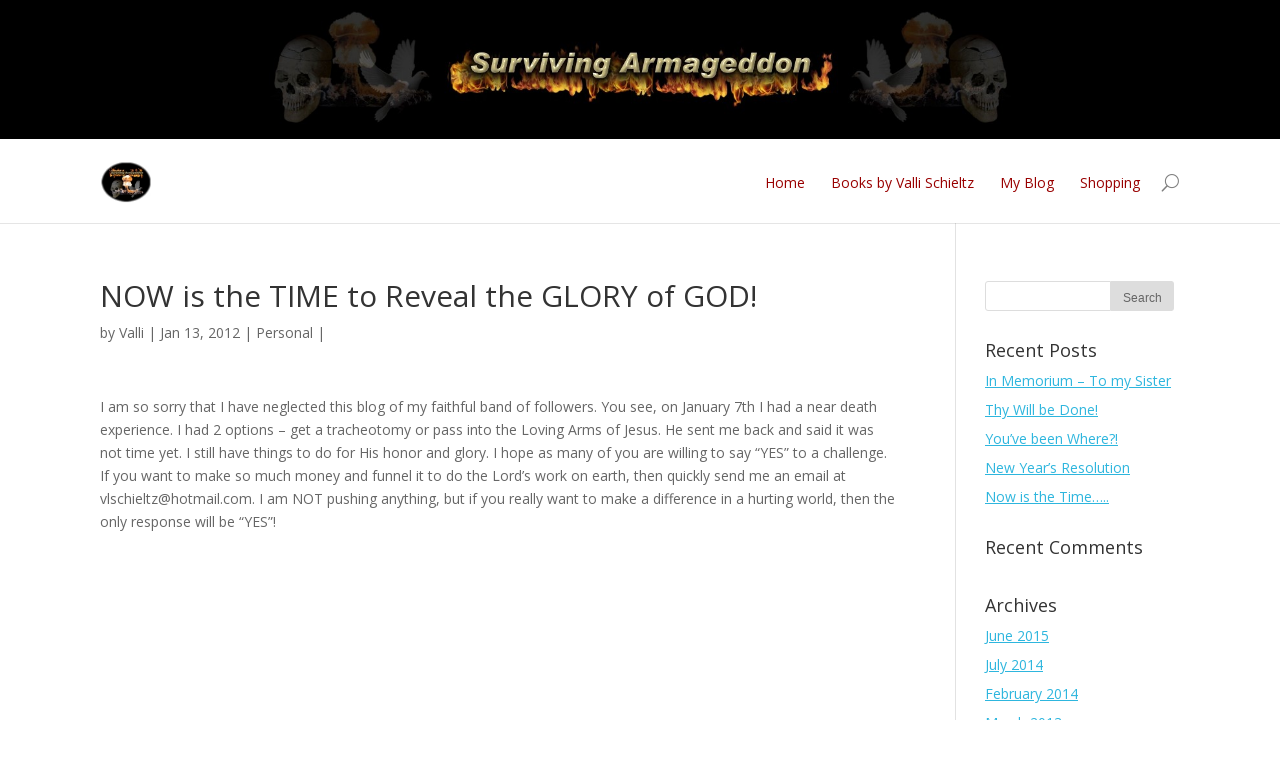

--- FILE ---
content_type: text/html; charset=UTF-8
request_url: https://www.armageddonguide.com/now-is-the-time-to-reveal-the-glory-of-god/
body_size: 10397
content:
<!DOCTYPE html>
<!--[if IE 6]>
<html id="ie6" lang="en-US">
<![endif]-->
<!--[if IE 7]>
<html id="ie7" lang="en-US">
<![endif]-->
<!--[if IE 8]>
<html id="ie8" lang="en-US">
<![endif]-->
<!--[if !(IE 6) | !(IE 7) | !(IE 8)  ]><!-->
<html lang="en-US">
<!--<![endif]-->
<head>
	<meta charset="UTF-8" />
	<title>NOW is the TIME to Reveal the GLORY of GOD! - Armageddon Guide</title>
			
	
	<link rel="pingback" href="https://www.armageddonguide.com/xmlrpc.php" />

		<!--[if lt IE 9]>
	<script src="https://www.armageddonguide.com/wp-content/themes/Divi/js/html5.js" type="text/javascript"></script>
	<![endif]-->

	<script type="text/javascript">
		document.documentElement.className = 'js';
	</script>

	<meta name='robots' content='index, follow, max-image-preview:large, max-snippet:-1, max-video-preview:-1' />

	<!-- This site is optimized with the Yoast SEO plugin v26.7 - https://yoast.com/wordpress/plugins/seo/ -->
	<link rel="canonical" href="https://www.armageddonguide.com/now-is-the-time-to-reveal-the-glory-of-god/" />
	<meta property="og:locale" content="en_US" />
	<meta property="og:type" content="article" />
	<meta property="og:title" content="NOW is the TIME to Reveal the GLORY of GOD! - Armageddon Guide" />
	<meta property="og:description" content="I am so sorry that I have neglected this blog of my faithful band of followers. You see, on January 7th I had a near death experience. I had 2 options &#8211; get a tracheotomy or pass into the Loving Arms of Jesus. He sent me back and said it was not time yet. I [&hellip;]" />
	<meta property="og:url" content="https://www.armageddonguide.com/now-is-the-time-to-reveal-the-glory-of-god/" />
	<meta property="og:site_name" content="Armageddon Guide" />
	<meta property="article:published_time" content="2012-01-13T11:12:58+00:00" />
	<meta property="article:modified_time" content="2018-05-21T17:30:14+00:00" />
	<meta name="author" content="Valli" />
	<meta name="twitter:label1" content="Written by" />
	<meta name="twitter:data1" content="Valli" />
	<meta name="twitter:label2" content="Est. reading time" />
	<meta name="twitter:data2" content="1 minute" />
	<script type="application/ld+json" class="yoast-schema-graph">{"@context":"https://schema.org","@graph":[{"@type":"Article","@id":"https://www.armageddonguide.com/now-is-the-time-to-reveal-the-glory-of-god/#article","isPartOf":{"@id":"https://www.armageddonguide.com/now-is-the-time-to-reveal-the-glory-of-god/"},"author":{"name":"Valli","@id":"https://www.armageddonguide.com/#/schema/person/bb23aeef529abd35341dda4b6c620d3c"},"headline":"NOW is the TIME to Reveal the GLORY of GOD!","datePublished":"2012-01-13T11:12:58+00:00","dateModified":"2018-05-21T17:30:14+00:00","mainEntityOfPage":{"@id":"https://www.armageddonguide.com/now-is-the-time-to-reveal-the-glory-of-god/"},"wordCount":141,"articleSection":["Personal"],"inLanguage":"en-US"},{"@type":"WebPage","@id":"https://www.armageddonguide.com/now-is-the-time-to-reveal-the-glory-of-god/","url":"https://www.armageddonguide.com/now-is-the-time-to-reveal-the-glory-of-god/","name":"NOW is the TIME to Reveal the GLORY of GOD! - Armageddon Guide","isPartOf":{"@id":"https://www.armageddonguide.com/#website"},"datePublished":"2012-01-13T11:12:58+00:00","dateModified":"2018-05-21T17:30:14+00:00","author":{"@id":"https://www.armageddonguide.com/#/schema/person/bb23aeef529abd35341dda4b6c620d3c"},"breadcrumb":{"@id":"https://www.armageddonguide.com/now-is-the-time-to-reveal-the-glory-of-god/#breadcrumb"},"inLanguage":"en-US","potentialAction":[{"@type":"ReadAction","target":["https://www.armageddonguide.com/now-is-the-time-to-reveal-the-glory-of-god/"]}]},{"@type":"BreadcrumbList","@id":"https://www.armageddonguide.com/now-is-the-time-to-reveal-the-glory-of-god/#breadcrumb","itemListElement":[{"@type":"ListItem","position":1,"name":"Home","item":"https://www.armageddonguide.com/"},{"@type":"ListItem","position":2,"name":"My Blog &#8211; Memories of Valli Schieltz &#8211; Writer of the Armageddon Guide","item":"https://www.armageddonguide.com/my-blog/"},{"@type":"ListItem","position":3,"name":"NOW is the TIME to Reveal the GLORY of GOD!"}]},{"@type":"WebSite","@id":"https://www.armageddonguide.com/#website","url":"https://www.armageddonguide.com/","name":"Armageddon Guide","description":"&quot;...the pocket guide to surviving Armageddon.&quot;","potentialAction":[{"@type":"SearchAction","target":{"@type":"EntryPoint","urlTemplate":"https://www.armageddonguide.com/?s={search_term_string}"},"query-input":{"@type":"PropertyValueSpecification","valueRequired":true,"valueName":"search_term_string"}}],"inLanguage":"en-US"},{"@type":"Person","@id":"https://www.armageddonguide.com/#/schema/person/bb23aeef529abd35341dda4b6c620d3c","name":"Valli","image":{"@type":"ImageObject","inLanguage":"en-US","@id":"https://www.armageddonguide.com/#/schema/person/image/","url":"https://secure.gravatar.com/avatar/ce65881241afbd537c178b129342a54bde4e4f905501b160f8142a63fca46226?s=96&d=mm&r=g","contentUrl":"https://secure.gravatar.com/avatar/ce65881241afbd537c178b129342a54bde4e4f905501b160f8142a63fca46226?s=96&d=mm&r=g","caption":"Valli"},"description":"I have been married for thirty years, and we have five grown children - four young women and one young gentleman. We also have two granddaughters ages two and four. I am an ex-nun and could probably fill your ears with many stories that I still remember. Right now, I am interested in helping people, but as we know, that all takes money. I am trying to narrow myself to two programs and concentrate on those. I am looking to the Holy Spirit for guidance in this area.","sameAs":["http://www.armageddonguide.com"],"url":"https://www.armageddonguide.com/author/vlschieltz402/"}]}</script>
	<!-- / Yoast SEO plugin. -->


<link rel='dns-prefetch' href='//fonts.googleapis.com' />
<link rel="alternate" type="application/rss+xml" title="Armageddon Guide &raquo; Feed" href="https://www.armageddonguide.com/feed/" />
<link rel="alternate" type="application/rss+xml" title="Armageddon Guide &raquo; Comments Feed" href="https://www.armageddonguide.com/comments/feed/" />
<link rel="alternate" title="oEmbed (JSON)" type="application/json+oembed" href="https://www.armageddonguide.com/wp-json/oembed/1.0/embed?url=https%3A%2F%2Fwww.armageddonguide.com%2Fnow-is-the-time-to-reveal-the-glory-of-god%2F" />
<link rel="alternate" title="oEmbed (XML)" type="text/xml+oembed" href="https://www.armageddonguide.com/wp-json/oembed/1.0/embed?url=https%3A%2F%2Fwww.armageddonguide.com%2Fnow-is-the-time-to-reveal-the-glory-of-god%2F&#038;format=xml" />
<meta content="Divi v.2.2" name="generator"/><style id='wp-img-auto-sizes-contain-inline-css' type='text/css'>
img:is([sizes=auto i],[sizes^="auto," i]){contain-intrinsic-size:3000px 1500px}
/*# sourceURL=wp-img-auto-sizes-contain-inline-css */
</style>
<style id='wp-emoji-styles-inline-css' type='text/css'>

	img.wp-smiley, img.emoji {
		display: inline !important;
		border: none !important;
		box-shadow: none !important;
		height: 1em !important;
		width: 1em !important;
		margin: 0 0.07em !important;
		vertical-align: -0.1em !important;
		background: none !important;
		padding: 0 !important;
	}
/*# sourceURL=wp-emoji-styles-inline-css */
</style>
<style id='wp-block-library-inline-css' type='text/css'>
:root{--wp-block-synced-color:#7a00df;--wp-block-synced-color--rgb:122,0,223;--wp-bound-block-color:var(--wp-block-synced-color);--wp-editor-canvas-background:#ddd;--wp-admin-theme-color:#007cba;--wp-admin-theme-color--rgb:0,124,186;--wp-admin-theme-color-darker-10:#006ba1;--wp-admin-theme-color-darker-10--rgb:0,107,160.5;--wp-admin-theme-color-darker-20:#005a87;--wp-admin-theme-color-darker-20--rgb:0,90,135;--wp-admin-border-width-focus:2px}@media (min-resolution:192dpi){:root{--wp-admin-border-width-focus:1.5px}}.wp-element-button{cursor:pointer}:root .has-very-light-gray-background-color{background-color:#eee}:root .has-very-dark-gray-background-color{background-color:#313131}:root .has-very-light-gray-color{color:#eee}:root .has-very-dark-gray-color{color:#313131}:root .has-vivid-green-cyan-to-vivid-cyan-blue-gradient-background{background:linear-gradient(135deg,#00d084,#0693e3)}:root .has-purple-crush-gradient-background{background:linear-gradient(135deg,#34e2e4,#4721fb 50%,#ab1dfe)}:root .has-hazy-dawn-gradient-background{background:linear-gradient(135deg,#faaca8,#dad0ec)}:root .has-subdued-olive-gradient-background{background:linear-gradient(135deg,#fafae1,#67a671)}:root .has-atomic-cream-gradient-background{background:linear-gradient(135deg,#fdd79a,#004a59)}:root .has-nightshade-gradient-background{background:linear-gradient(135deg,#330968,#31cdcf)}:root .has-midnight-gradient-background{background:linear-gradient(135deg,#020381,#2874fc)}:root{--wp--preset--font-size--normal:16px;--wp--preset--font-size--huge:42px}.has-regular-font-size{font-size:1em}.has-larger-font-size{font-size:2.625em}.has-normal-font-size{font-size:var(--wp--preset--font-size--normal)}.has-huge-font-size{font-size:var(--wp--preset--font-size--huge)}.has-text-align-center{text-align:center}.has-text-align-left{text-align:left}.has-text-align-right{text-align:right}.has-fit-text{white-space:nowrap!important}#end-resizable-editor-section{display:none}.aligncenter{clear:both}.items-justified-left{justify-content:flex-start}.items-justified-center{justify-content:center}.items-justified-right{justify-content:flex-end}.items-justified-space-between{justify-content:space-between}.screen-reader-text{border:0;clip-path:inset(50%);height:1px;margin:-1px;overflow:hidden;padding:0;position:absolute;width:1px;word-wrap:normal!important}.screen-reader-text:focus{background-color:#ddd;clip-path:none;color:#444;display:block;font-size:1em;height:auto;left:5px;line-height:normal;padding:15px 23px 14px;text-decoration:none;top:5px;width:auto;z-index:100000}html :where(.has-border-color){border-style:solid}html :where([style*=border-top-color]){border-top-style:solid}html :where([style*=border-right-color]){border-right-style:solid}html :where([style*=border-bottom-color]){border-bottom-style:solid}html :where([style*=border-left-color]){border-left-style:solid}html :where([style*=border-width]){border-style:solid}html :where([style*=border-top-width]){border-top-style:solid}html :where([style*=border-right-width]){border-right-style:solid}html :where([style*=border-bottom-width]){border-bottom-style:solid}html :where([style*=border-left-width]){border-left-style:solid}html :where(img[class*=wp-image-]){height:auto;max-width:100%}:where(figure){margin:0 0 1em}html :where(.is-position-sticky){--wp-admin--admin-bar--position-offset:var(--wp-admin--admin-bar--height,0px)}@media screen and (max-width:600px){html :where(.is-position-sticky){--wp-admin--admin-bar--position-offset:0px}}

/*# sourceURL=wp-block-library-inline-css */
</style><style id='global-styles-inline-css' type='text/css'>
:root{--wp--preset--aspect-ratio--square: 1;--wp--preset--aspect-ratio--4-3: 4/3;--wp--preset--aspect-ratio--3-4: 3/4;--wp--preset--aspect-ratio--3-2: 3/2;--wp--preset--aspect-ratio--2-3: 2/3;--wp--preset--aspect-ratio--16-9: 16/9;--wp--preset--aspect-ratio--9-16: 9/16;--wp--preset--color--black: #000000;--wp--preset--color--cyan-bluish-gray: #abb8c3;--wp--preset--color--white: #ffffff;--wp--preset--color--pale-pink: #f78da7;--wp--preset--color--vivid-red: #cf2e2e;--wp--preset--color--luminous-vivid-orange: #ff6900;--wp--preset--color--luminous-vivid-amber: #fcb900;--wp--preset--color--light-green-cyan: #7bdcb5;--wp--preset--color--vivid-green-cyan: #00d084;--wp--preset--color--pale-cyan-blue: #8ed1fc;--wp--preset--color--vivid-cyan-blue: #0693e3;--wp--preset--color--vivid-purple: #9b51e0;--wp--preset--gradient--vivid-cyan-blue-to-vivid-purple: linear-gradient(135deg,rgb(6,147,227) 0%,rgb(155,81,224) 100%);--wp--preset--gradient--light-green-cyan-to-vivid-green-cyan: linear-gradient(135deg,rgb(122,220,180) 0%,rgb(0,208,130) 100%);--wp--preset--gradient--luminous-vivid-amber-to-luminous-vivid-orange: linear-gradient(135deg,rgb(252,185,0) 0%,rgb(255,105,0) 100%);--wp--preset--gradient--luminous-vivid-orange-to-vivid-red: linear-gradient(135deg,rgb(255,105,0) 0%,rgb(207,46,46) 100%);--wp--preset--gradient--very-light-gray-to-cyan-bluish-gray: linear-gradient(135deg,rgb(238,238,238) 0%,rgb(169,184,195) 100%);--wp--preset--gradient--cool-to-warm-spectrum: linear-gradient(135deg,rgb(74,234,220) 0%,rgb(151,120,209) 20%,rgb(207,42,186) 40%,rgb(238,44,130) 60%,rgb(251,105,98) 80%,rgb(254,248,76) 100%);--wp--preset--gradient--blush-light-purple: linear-gradient(135deg,rgb(255,206,236) 0%,rgb(152,150,240) 100%);--wp--preset--gradient--blush-bordeaux: linear-gradient(135deg,rgb(254,205,165) 0%,rgb(254,45,45) 50%,rgb(107,0,62) 100%);--wp--preset--gradient--luminous-dusk: linear-gradient(135deg,rgb(255,203,112) 0%,rgb(199,81,192) 50%,rgb(65,88,208) 100%);--wp--preset--gradient--pale-ocean: linear-gradient(135deg,rgb(255,245,203) 0%,rgb(182,227,212) 50%,rgb(51,167,181) 100%);--wp--preset--gradient--electric-grass: linear-gradient(135deg,rgb(202,248,128) 0%,rgb(113,206,126) 100%);--wp--preset--gradient--midnight: linear-gradient(135deg,rgb(2,3,129) 0%,rgb(40,116,252) 100%);--wp--preset--font-size--small: 13px;--wp--preset--font-size--medium: 20px;--wp--preset--font-size--large: 36px;--wp--preset--font-size--x-large: 42px;--wp--preset--spacing--20: 0.44rem;--wp--preset--spacing--30: 0.67rem;--wp--preset--spacing--40: 1rem;--wp--preset--spacing--50: 1.5rem;--wp--preset--spacing--60: 2.25rem;--wp--preset--spacing--70: 3.38rem;--wp--preset--spacing--80: 5.06rem;--wp--preset--shadow--natural: 6px 6px 9px rgba(0, 0, 0, 0.2);--wp--preset--shadow--deep: 12px 12px 50px rgba(0, 0, 0, 0.4);--wp--preset--shadow--sharp: 6px 6px 0px rgba(0, 0, 0, 0.2);--wp--preset--shadow--outlined: 6px 6px 0px -3px rgb(255, 255, 255), 6px 6px rgb(0, 0, 0);--wp--preset--shadow--crisp: 6px 6px 0px rgb(0, 0, 0);}:where(.is-layout-flex){gap: 0.5em;}:where(.is-layout-grid){gap: 0.5em;}body .is-layout-flex{display: flex;}.is-layout-flex{flex-wrap: wrap;align-items: center;}.is-layout-flex > :is(*, div){margin: 0;}body .is-layout-grid{display: grid;}.is-layout-grid > :is(*, div){margin: 0;}:where(.wp-block-columns.is-layout-flex){gap: 2em;}:where(.wp-block-columns.is-layout-grid){gap: 2em;}:where(.wp-block-post-template.is-layout-flex){gap: 1.25em;}:where(.wp-block-post-template.is-layout-grid){gap: 1.25em;}.has-black-color{color: var(--wp--preset--color--black) !important;}.has-cyan-bluish-gray-color{color: var(--wp--preset--color--cyan-bluish-gray) !important;}.has-white-color{color: var(--wp--preset--color--white) !important;}.has-pale-pink-color{color: var(--wp--preset--color--pale-pink) !important;}.has-vivid-red-color{color: var(--wp--preset--color--vivid-red) !important;}.has-luminous-vivid-orange-color{color: var(--wp--preset--color--luminous-vivid-orange) !important;}.has-luminous-vivid-amber-color{color: var(--wp--preset--color--luminous-vivid-amber) !important;}.has-light-green-cyan-color{color: var(--wp--preset--color--light-green-cyan) !important;}.has-vivid-green-cyan-color{color: var(--wp--preset--color--vivid-green-cyan) !important;}.has-pale-cyan-blue-color{color: var(--wp--preset--color--pale-cyan-blue) !important;}.has-vivid-cyan-blue-color{color: var(--wp--preset--color--vivid-cyan-blue) !important;}.has-vivid-purple-color{color: var(--wp--preset--color--vivid-purple) !important;}.has-black-background-color{background-color: var(--wp--preset--color--black) !important;}.has-cyan-bluish-gray-background-color{background-color: var(--wp--preset--color--cyan-bluish-gray) !important;}.has-white-background-color{background-color: var(--wp--preset--color--white) !important;}.has-pale-pink-background-color{background-color: var(--wp--preset--color--pale-pink) !important;}.has-vivid-red-background-color{background-color: var(--wp--preset--color--vivid-red) !important;}.has-luminous-vivid-orange-background-color{background-color: var(--wp--preset--color--luminous-vivid-orange) !important;}.has-luminous-vivid-amber-background-color{background-color: var(--wp--preset--color--luminous-vivid-amber) !important;}.has-light-green-cyan-background-color{background-color: var(--wp--preset--color--light-green-cyan) !important;}.has-vivid-green-cyan-background-color{background-color: var(--wp--preset--color--vivid-green-cyan) !important;}.has-pale-cyan-blue-background-color{background-color: var(--wp--preset--color--pale-cyan-blue) !important;}.has-vivid-cyan-blue-background-color{background-color: var(--wp--preset--color--vivid-cyan-blue) !important;}.has-vivid-purple-background-color{background-color: var(--wp--preset--color--vivid-purple) !important;}.has-black-border-color{border-color: var(--wp--preset--color--black) !important;}.has-cyan-bluish-gray-border-color{border-color: var(--wp--preset--color--cyan-bluish-gray) !important;}.has-white-border-color{border-color: var(--wp--preset--color--white) !important;}.has-pale-pink-border-color{border-color: var(--wp--preset--color--pale-pink) !important;}.has-vivid-red-border-color{border-color: var(--wp--preset--color--vivid-red) !important;}.has-luminous-vivid-orange-border-color{border-color: var(--wp--preset--color--luminous-vivid-orange) !important;}.has-luminous-vivid-amber-border-color{border-color: var(--wp--preset--color--luminous-vivid-amber) !important;}.has-light-green-cyan-border-color{border-color: var(--wp--preset--color--light-green-cyan) !important;}.has-vivid-green-cyan-border-color{border-color: var(--wp--preset--color--vivid-green-cyan) !important;}.has-pale-cyan-blue-border-color{border-color: var(--wp--preset--color--pale-cyan-blue) !important;}.has-vivid-cyan-blue-border-color{border-color: var(--wp--preset--color--vivid-cyan-blue) !important;}.has-vivid-purple-border-color{border-color: var(--wp--preset--color--vivid-purple) !important;}.has-vivid-cyan-blue-to-vivid-purple-gradient-background{background: var(--wp--preset--gradient--vivid-cyan-blue-to-vivid-purple) !important;}.has-light-green-cyan-to-vivid-green-cyan-gradient-background{background: var(--wp--preset--gradient--light-green-cyan-to-vivid-green-cyan) !important;}.has-luminous-vivid-amber-to-luminous-vivid-orange-gradient-background{background: var(--wp--preset--gradient--luminous-vivid-amber-to-luminous-vivid-orange) !important;}.has-luminous-vivid-orange-to-vivid-red-gradient-background{background: var(--wp--preset--gradient--luminous-vivid-orange-to-vivid-red) !important;}.has-very-light-gray-to-cyan-bluish-gray-gradient-background{background: var(--wp--preset--gradient--very-light-gray-to-cyan-bluish-gray) !important;}.has-cool-to-warm-spectrum-gradient-background{background: var(--wp--preset--gradient--cool-to-warm-spectrum) !important;}.has-blush-light-purple-gradient-background{background: var(--wp--preset--gradient--blush-light-purple) !important;}.has-blush-bordeaux-gradient-background{background: var(--wp--preset--gradient--blush-bordeaux) !important;}.has-luminous-dusk-gradient-background{background: var(--wp--preset--gradient--luminous-dusk) !important;}.has-pale-ocean-gradient-background{background: var(--wp--preset--gradient--pale-ocean) !important;}.has-electric-grass-gradient-background{background: var(--wp--preset--gradient--electric-grass) !important;}.has-midnight-gradient-background{background: var(--wp--preset--gradient--midnight) !important;}.has-small-font-size{font-size: var(--wp--preset--font-size--small) !important;}.has-medium-font-size{font-size: var(--wp--preset--font-size--medium) !important;}.has-large-font-size{font-size: var(--wp--preset--font-size--large) !important;}.has-x-large-font-size{font-size: var(--wp--preset--font-size--x-large) !important;}
/*# sourceURL=global-styles-inline-css */
</style>

<style id='classic-theme-styles-inline-css' type='text/css'>
/*! This file is auto-generated */
.wp-block-button__link{color:#fff;background-color:#32373c;border-radius:9999px;box-shadow:none;text-decoration:none;padding:calc(.667em + 2px) calc(1.333em + 2px);font-size:1.125em}.wp-block-file__button{background:#32373c;color:#fff;text-decoration:none}
/*# sourceURL=/wp-includes/css/classic-themes.min.css */
</style>
<link rel='stylesheet' id='divi-fonts-css' href='https://fonts.googleapis.com/css?family=Open+Sans:300italic,400italic,700italic,800italic,400,300,700,800&#038;subset=latin,latin-ext' type='text/css' media='all' />
<link rel='stylesheet' id='divi-style-css' href='https://www.armageddonguide.com/wp-content/themes/Divi/style.css?ver=2.2' type='text/css' media='all' />
<link rel='stylesheet' id='et-shortcodes-css-css' href='https://www.armageddonguide.com/wp-content/themes/Divi/epanel/shortcodes/css/shortcodes.css?ver=3.0' type='text/css' media='all' />
<link rel='stylesheet' id='et-shortcodes-responsive-css-css' href='https://www.armageddonguide.com/wp-content/themes/Divi/epanel/shortcodes/css/shortcodes_responsive.css?ver=3.0' type='text/css' media='all' />
<script type="text/javascript" src="https://www.armageddonguide.com/wp-includes/js/jquery/jquery.min.js?ver=3.7.1" id="jquery-core-js"></script>
<script type="text/javascript" src="https://www.armageddonguide.com/wp-includes/js/jquery/jquery-migrate.min.js?ver=3.4.1" id="jquery-migrate-js"></script>
<link rel="https://api.w.org/" href="https://www.armageddonguide.com/wp-json/" /><link rel="alternate" title="JSON" type="application/json" href="https://www.armageddonguide.com/wp-json/wp/v2/posts/107" /><link rel="EditURI" type="application/rsd+xml" title="RSD" href="https://www.armageddonguide.com/xmlrpc.php?rsd" />
<meta name="generator" content="WordPress 6.9" />
<link rel='shortlink' href='https://www.armageddonguide.com/?p=107' />
<meta name="viewport" content="width=device-width, initial-scale=1.0, maximum-scale=1.0, user-scalable=0" />	<style>
		a { color: #2ea3f2; }

		body { color: #666666; }

		.et_pb_counter_amount, .et_pb_featured_table .et_pb_pricing_heading, .et_quote_content, .et_link_content, .et_audio_content { background-color: #2EA3F2; }

		#main-header, #main-header .nav li ul, .et-search-form, #main-header .et_mobile_menu { background-color: #ffffff; }

		#top-header, #et-secondary-nav li ul { background-color: #2EA3F2; }

		.woocommerce a.button.alt, .woocommerce-page a.button.alt, .woocommerce button.button.alt, .woocommerce-page button.button.alt, .woocommerce input.button.alt, .woocommerce-page input.button.alt, .woocommerce #respond input#submit.alt, .woocommerce-page #respond input#submit.alt, .woocommerce #content input.button.alt, .woocommerce-page #content input.button.alt, .woocommerce a.button, .woocommerce-page a.button, .woocommerce button.button, .woocommerce-page button.button, .woocommerce input.button, .woocommerce-page input.button, .woocommerce #respond input#submit, .woocommerce-page #respond input#submit, .woocommerce #content input.button, .woocommerce-page #content input.button, .woocommerce-message, .woocommerce-error, .woocommerce-info { background: #2EA3F2 !important; }

		#et_search_icon:hover, .mobile_menu_bar:before, .footer-widget h4, .et-social-icon a:hover, .comment-reply-link, .form-submit input, .et_pb_sum, .et_pb_pricing li a, .et_pb_pricing_table_button, .et_overlay:before, .entry-summary p.price ins, .woocommerce div.product span.price, .woocommerce-page div.product span.price, .woocommerce #content div.product span.price, .woocommerce-page #content div.product span.price, .woocommerce div.product p.price, .woocommerce-page div.product p.price, .woocommerce #content div.product p.price, .woocommerce-page #content div.product p.price, .et_pb_member_social_links a:hover { color: #2EA3F2 !important; }

		.woocommerce .star-rating span:before, .woocommerce-page .star-rating span:before, .et_pb_widget li a:hover, .et_pb_bg_layout_light .et_pb_promo_button, .et_pb_bg_layout_light .et_pb_more_button, .et_pb_filterable_portfolio .et_pb_portfolio_filters li a.active, .et_pb_filterable_portfolio .et_pb_portofolio_pagination ul li a.active, .et_pb_gallery .et_pb_gallery_pagination ul li a.active, .wp-pagenavi span.current, .wp-pagenavi a:hover, .et_pb_contact_submit, .et_pb_bg_layout_light .et_pb_newsletter_button, .nav-single a, .posted_in a { color: #2EA3F2 !important; }

		.et-search-form, .nav li ul, .et_mobile_menu, .footer-widget li:before, .et_pb_pricing li:before, blockquote { border-color: #2EA3F2; }

		#main-footer { background-color: #222222; }

		#top-menu a { color: #990000; }

		#top-menu li.current-menu-ancestor > a, #top-menu li.current-menu-item > a, .bottom-nav li.current-menu-item > a { color: #00511c; }

		</style>
<style>
/* Change header to float correctly wherever it is in the page */
@media only screen and ( min-width:981px ) {
    #main-header { position:relative !important; top:0px !important; } 
    #main-header.et-fixed-header { position:fixed !important; margin-bottom:0px; top:0px !important; } 
    body.admin-bar #main-header.et-fixed-header { top:32px !important; } 
    #page-container { overflow:hidden; } 
}

/* Style the image for full screen layouts */
@media only screen and ( min-width:981px ) {
    #myprefix-page-start-img { margin-bottom:-80px; width:100%;}
}

/* Style the image for box layout */
@media only screen and (min-width: 1200px) {
    .et_boxed_layout #myprefix-page-start-img {
         width:1200px;
         -moz-box-shadow: 0 0 10px 0 rgba(0,0,0,0.2);
         -webkit-box-shadow: 0 0 10px 0 rgba(0, 0, 0, 0.2);
         box-shadow: 0 0 10px 0 rgba(0, 0, 0, 0.2);
         display:block !important;
         margin-left:auto;
         margin-right:auto;
    }
}

/* Hide the image on smaller screens */
@media only screen and ( max-width:980px ) {
    #myprefix-page-start-img { display:none; }
}
</style>
<link rel="shortcut icon" href="http://www.armageddonguide.com/wp-content/uploads/2014/10/favicon.ico" /><style type="text/css">.recentcomments a{display:inline !important;padding:0 !important;margin:0 !important;}</style><style type="text/css" id="custom-background-css">
body.custom-background { background-color: #ffffff; }
</style>
	<style type="text/css" id="et-custom-css">
.photoshadow {
-moz-box-shadow: 7px 7px 7px #7C7C7C
-webkit-box-shadow: 7px 7px 7px #7C7C7C;
box-shadow: 7px 7px 7px #7C7C7C;
}

.surroundshadow {
-moz-box-shadow: 0 0 5px 5px #888;
-webkit-box-shadow: 0 0 5px 5px#888;
box-shadow: 0 0 5px 5px #888;
}

#lightbox {
    z-index: 100000;
}

.infobox70 {
width: 70%;
margin-left: auto;
margin-right: auto;
}

/* #logo {
    margin-bottom: -1px;
    margin-top: -14px;
} */

.pageheaderwhite {
padding: 20px 0 !important;
background-color: #ffffff;
}

a:link {
    color: #2eb6de;
    text-decoration: underline;
}

a:visited {
    color: #97865a;
}

a:hover {
    color: #0000ff;
}

a:active {
    color: #006600;
}
</style></head>
<body class="wp-singular post-template-default single single-post postid-107 single-format-standard custom-background wp-theme-Divi et_fixed_nav osx et_right_sidebar chrome">
	<div id="page-container">

	
		<header id="main-header" class="et_nav_text_color_dark">
			<div class="container clearfix">
							<a href="https://www.armageddonguide.com/">
					<img src="http://www.armageddonguide.com/wp-content/uploads/2015/05/divi_logo.jpg" alt="Armageddon Guide" id="logo" />
				</a>

				<div id="et-top-navigation">
					<nav id="top-menu-nav">
					<ul id="top-menu" class="nav"><li id="menu-item-232" class="menu-item menu-item-type-custom menu-item-object-custom menu-item-home menu-item-232"><a href="http://www.armageddonguide.com" title="Armageddon Guide – The definitive book you must have for surviving Armageddon by Valli Schieltz">Home</a></li>
<li id="menu-item-35" class="menu-item menu-item-type-post_type menu-item-object-page menu-item-35"><a href="https://www.armageddonguide.com/books_by_valli_schieltz/" title="Books by Valli Schieltz – Surviving Armageddon – The definitive book on surviving the end of days.">Books by Valli Schieltz</a></li>
<li id="menu-item-240" class="menu-item menu-item-type-post_type menu-item-object-page current_page_parent menu-item-240"><a href="https://www.armageddonguide.com/my-blog/" title="My Blog – Memories of Valli Schieltz – Writer of the Armageddon Guide">My Blog</a></li>
<li id="menu-item-263" class="menu-item menu-item-type-post_type menu-item-object-page menu-item-263"><a href="https://www.armageddonguide.com/shopping/" title="Shopping – Several links to shopping options from the Armageddon Guide.">Shopping</a></li>
</ul>					</nav>

					
										<div id="et_top_search">
						<span id="et_search_icon"></span>
						<form role="search" method="get" class="et-search-form et-hidden" action="https://www.armageddonguide.com/">
						<input type="search" class="et-search-field" placeholder="Search &hellip;" value="" name="s" title="Search for:" />						</form>
					</div>
					
					<div id="et_mobile_nav_menu">
			<a href="#" class="mobile_nav closed">
				<span class="select_page">Select Page</span>
				<span class="mobile_menu_bar"></span>
			</a>
		</div>				</div> <!-- #et-top-navigation -->
			</div> <!-- .container -->
		</header> <!-- #main-header -->

		<div id="et-main-area">
<div id="main-content">
	<div class="container">
		<div id="content-area" class="clearfix">
			<div id="left-area">
							
				<article id="post-107" class="et_pb_post post-107 post type-post status-publish format-standard hentry category-personal">
					<h1>NOW is the TIME to Reveal the GLORY of GOD!</h1>

				<p class="post-meta"> by <a href="https://www.armageddonguide.com/author/vlschieltz402/" title="Posts by Valli" rel="author">Valli</a> | Jan 13, 2012 | <a href="https://www.armageddonguide.com/category/personal/" rel="category tag">Personal</a> | </p>
					
					<div class="entry-content">
					<p>I am so sorry that I have neglected this blog of my faithful band of followers. You see, on January 7th I had a near death experience. I had 2 options &#8211; get a tracheotomy or pass into the Loving Arms of Jesus. He sent me back and said it was not time yet. I still have things to do for His honor and glory. I hope as many of you are willing to say &#8220;YES&#8221; to a challenge. If you want to make so much money and funnel it to do the Lord&#8217;s work on earth, then quickly send me an email at vlschieltz@hotmail.com. I am NOT pushing anything, but if you really want to make a difference in a hurting world, then the only response will be &#8220;YES&#8221;!</p>
					</div> <!-- .entry-content -->

					
									</article> <!-- .et_pb_post -->

										</div> <!-- #left-area -->

				<div id="sidebar">
		<div id="search-2" class="et_pb_widget widget_search"><form role="search" method="get" id="searchform" class="searchform" action="https://www.armageddonguide.com/">
				<div>
					<label class="screen-reader-text" for="s">Search for:</label>
					<input type="text" value="" name="s" id="s" />
					<input type="submit" id="searchsubmit" value="Search" />
				</div>
			</form></div> <!-- end .et_pb_widget -->
		<div id="recent-posts-2" class="et_pb_widget widget_recent_entries">
		<h4 class="widgettitle">Recent Posts</h4>
		<ul>
											<li>
					<a href="https://www.armageddonguide.com/in-memorium-to-my-sister/">In Memorium &#8211; To my Sister</a>
									</li>
											<li>
					<a href="https://www.armageddonguide.com/thy-will-be-done/">Thy Will be Done!</a>
									</li>
											<li>
					<a href="https://www.armageddonguide.com/youve-been-where/">You&#8217;ve been Where?!</a>
									</li>
											<li>
					<a href="https://www.armageddonguide.com/new-years-resolution/">New Year&#8217;s Resolution</a>
									</li>
											<li>
					<a href="https://www.armageddonguide.com/now-is-the-time/">Now is the Time&#8230;..</a>
									</li>
					</ul>

		</div> <!-- end .et_pb_widget --><div id="recent-comments-2" class="et_pb_widget widget_recent_comments"><h4 class="widgettitle">Recent Comments</h4><ul id="recentcomments"></ul></div> <!-- end .et_pb_widget --><div id="archives-2" class="et_pb_widget widget_archive"><h4 class="widgettitle">Archives</h4>
			<ul>
					<li><a href='https://www.armageddonguide.com/2015/06/'>June 2015</a></li>
	<li><a href='https://www.armageddonguide.com/2014/07/'>July 2014</a></li>
	<li><a href='https://www.armageddonguide.com/2014/02/'>February 2014</a></li>
	<li><a href='https://www.armageddonguide.com/2013/03/'>March 2013</a></li>
	<li><a href='https://www.armageddonguide.com/2012/10/'>October 2012</a></li>
	<li><a href='https://www.armageddonguide.com/2012/07/'>July 2012</a></li>
	<li><a href='https://www.armageddonguide.com/2012/06/'>June 2012</a></li>
	<li><a href='https://www.armageddonguide.com/2012/04/'>April 2012</a></li>
	<li><a href='https://www.armageddonguide.com/2012/03/'>March 2012</a></li>
	<li><a href='https://www.armageddonguide.com/2012/01/'>January 2012</a></li>
	<li><a href='https://www.armageddonguide.com/2011/12/'>December 2011</a></li>
	<li><a href='https://www.armageddonguide.com/2011/11/'>November 2011</a></li>
	<li><a href='https://www.armageddonguide.com/2011/10/'>October 2011</a></li>
	<li><a href='https://www.armageddonguide.com/2011/09/'>September 2011</a></li>
	<li><a href='https://www.armageddonguide.com/2011/08/'>August 2011</a></li>
	<li><a href='https://www.armageddonguide.com/2011/07/'>July 2011</a></li>
	<li><a href='https://www.armageddonguide.com/2011/06/'>June 2011</a></li>
	<li><a href='https://www.armageddonguide.com/2011/05/'>May 2011</a></li>
	<li><a href='https://www.armageddonguide.com/2011/04/'>April 2011</a></li>
	<li><a href='https://www.armageddonguide.com/2011/03/'>March 2011</a></li>
			</ul>

			</div> <!-- end .et_pb_widget --><div id="categories-2" class="et_pb_widget widget_categories"><h4 class="widgettitle">Categories</h4>
			<ul>
					<li class="cat-item cat-item-3"><a href="https://www.armageddonguide.com/category/armageddonguide/">ArmageddonGuide</a>
</li>
	<li class="cat-item cat-item-30"><a href="https://www.armageddonguide.com/category/writing/books/">Books</a>
</li>
	<li class="cat-item cat-item-1"><a href="https://www.armageddonguide.com/category/personal/">Personal</a>
</li>
	<li class="cat-item cat-item-4"><a href="https://www.armageddonguide.com/category/writing/">Writing</a>
</li>
			</ul>

			</div> <!-- end .et_pb_widget -->	</div> <!-- end #sidebar -->
		</div> <!-- #content-area -->
	</div> <!-- .container -->
</div> <!-- #main-content -->


			<footer id="main-footer">
				

		
				<div id="footer-bottom">
					<div class="container clearfix">
				<ul class="et-social-icons">

	<li class="et-social-icon et-social-facebook">
		<a href="https://www.facebook.com/valli.schieltz" class="icon">
			<span>Facebook</span>
		</a>
	</li>
	<li class="et-social-icon et-social-twitter">
		<a href="https://twitter.com/@deo_gratias333" class="icon">
			<span>Twitter</span>
		</a>
	</li>
	<li class="et-social-icon et-social-google-plus">
		<a href="#" class="icon">
			<span>Google</span>
		</a>
	</li>
	<li class="et-social-icon et-social-rss">
		<a href="https://www.armageddonguide.com/comments/feed/" class="icon">
			<span>RSS</span>
		</a>
	</li>

</ul>
						<p id="footer-info">&#169 2015 Valli Schieltz | All Rights Reserved</p>
					</div>	<!-- .container -->
				</div>
			</footer> <!-- #main-footer -->
		</div> <!-- #et-main-area -->


	</div> <!-- #page-container -->

	<script type="speculationrules">
{"prefetch":[{"source":"document","where":{"and":[{"href_matches":"/*"},{"not":{"href_matches":["/wp-*.php","/wp-admin/*","/wp-content/uploads/*","/wp-content/*","/wp-content/plugins/*","/wp-content/themes/Divi/*","/*\\?(.+)"]}},{"not":{"selector_matches":"a[rel~=\"nofollow\"]"}},{"not":{"selector_matches":".no-prefetch, .no-prefetch a"}}]},"eagerness":"conservative"}]}
</script>
<div style="display:none">
    <img id="myprefix-page-start-img" src="http://www.armageddonguide.com/wp-content/uploads/2015/05/banner.jpg"/>
</div>
<script>jQuery("#myprefix-page-start-img").prependTo(jQuery("body"));</script>
<script type="text/javascript" src="https://www.armageddonguide.com/wp-content/themes/Divi/js/jquery.fitvids.js?ver=2.2" id="divi-fitvids-js"></script>
<script type="text/javascript" src="https://www.armageddonguide.com/wp-content/themes/Divi/js/waypoints.min.js?ver=2.2" id="waypoints-js"></script>
<script type="text/javascript" src="https://www.armageddonguide.com/wp-content/themes/Divi/js/jquery.magnific-popup.js?ver=2.2" id="magnific-popup-js"></script>
<script type="text/javascript" id="divi-custom-script-js-extra">
/* <![CDATA[ */
var et_custom = {"ajaxurl":"https://www.armageddonguide.com/wp-admin/admin-ajax.php","images_uri":"https://www.armageddonguide.com/wp-content/themes/Divi/images","et_load_nonce":"992409576e","subscription_failed":"Please, check the fields below to make sure you entered the correct information.","fill":"Fill","field":"field","invalid":"Invalid email","captcha":"Captcha","prev":"Prev","next":"Next"};
//# sourceURL=divi-custom-script-js-extra
/* ]]> */
</script>
<script type="text/javascript" src="https://www.armageddonguide.com/wp-content/themes/Divi/js/custom.js?ver=2.2" id="divi-custom-script-js"></script>
<script id="wp-emoji-settings" type="application/json">
{"baseUrl":"https://s.w.org/images/core/emoji/17.0.2/72x72/","ext":".png","svgUrl":"https://s.w.org/images/core/emoji/17.0.2/svg/","svgExt":".svg","source":{"concatemoji":"https://www.armageddonguide.com/wp-includes/js/wp-emoji-release.min.js?ver=6.9"}}
</script>
<script type="module">
/* <![CDATA[ */
/*! This file is auto-generated */
const a=JSON.parse(document.getElementById("wp-emoji-settings").textContent),o=(window._wpemojiSettings=a,"wpEmojiSettingsSupports"),s=["flag","emoji"];function i(e){try{var t={supportTests:e,timestamp:(new Date).valueOf()};sessionStorage.setItem(o,JSON.stringify(t))}catch(e){}}function c(e,t,n){e.clearRect(0,0,e.canvas.width,e.canvas.height),e.fillText(t,0,0);t=new Uint32Array(e.getImageData(0,0,e.canvas.width,e.canvas.height).data);e.clearRect(0,0,e.canvas.width,e.canvas.height),e.fillText(n,0,0);const a=new Uint32Array(e.getImageData(0,0,e.canvas.width,e.canvas.height).data);return t.every((e,t)=>e===a[t])}function p(e,t){e.clearRect(0,0,e.canvas.width,e.canvas.height),e.fillText(t,0,0);var n=e.getImageData(16,16,1,1);for(let e=0;e<n.data.length;e++)if(0!==n.data[e])return!1;return!0}function u(e,t,n,a){switch(t){case"flag":return n(e,"\ud83c\udff3\ufe0f\u200d\u26a7\ufe0f","\ud83c\udff3\ufe0f\u200b\u26a7\ufe0f")?!1:!n(e,"\ud83c\udde8\ud83c\uddf6","\ud83c\udde8\u200b\ud83c\uddf6")&&!n(e,"\ud83c\udff4\udb40\udc67\udb40\udc62\udb40\udc65\udb40\udc6e\udb40\udc67\udb40\udc7f","\ud83c\udff4\u200b\udb40\udc67\u200b\udb40\udc62\u200b\udb40\udc65\u200b\udb40\udc6e\u200b\udb40\udc67\u200b\udb40\udc7f");case"emoji":return!a(e,"\ud83e\u1fac8")}return!1}function f(e,t,n,a){let r;const o=(r="undefined"!=typeof WorkerGlobalScope&&self instanceof WorkerGlobalScope?new OffscreenCanvas(300,150):document.createElement("canvas")).getContext("2d",{willReadFrequently:!0}),s=(o.textBaseline="top",o.font="600 32px Arial",{});return e.forEach(e=>{s[e]=t(o,e,n,a)}),s}function r(e){var t=document.createElement("script");t.src=e,t.defer=!0,document.head.appendChild(t)}a.supports={everything:!0,everythingExceptFlag:!0},new Promise(t=>{let n=function(){try{var e=JSON.parse(sessionStorage.getItem(o));if("object"==typeof e&&"number"==typeof e.timestamp&&(new Date).valueOf()<e.timestamp+604800&&"object"==typeof e.supportTests)return e.supportTests}catch(e){}return null}();if(!n){if("undefined"!=typeof Worker&&"undefined"!=typeof OffscreenCanvas&&"undefined"!=typeof URL&&URL.createObjectURL&&"undefined"!=typeof Blob)try{var e="postMessage("+f.toString()+"("+[JSON.stringify(s),u.toString(),c.toString(),p.toString()].join(",")+"));",a=new Blob([e],{type:"text/javascript"});const r=new Worker(URL.createObjectURL(a),{name:"wpTestEmojiSupports"});return void(r.onmessage=e=>{i(n=e.data),r.terminate(),t(n)})}catch(e){}i(n=f(s,u,c,p))}t(n)}).then(e=>{for(const n in e)a.supports[n]=e[n],a.supports.everything=a.supports.everything&&a.supports[n],"flag"!==n&&(a.supports.everythingExceptFlag=a.supports.everythingExceptFlag&&a.supports[n]);var t;a.supports.everythingExceptFlag=a.supports.everythingExceptFlag&&!a.supports.flag,a.supports.everything||((t=a.source||{}).concatemoji?r(t.concatemoji):t.wpemoji&&t.twemoji&&(r(t.twemoji),r(t.wpemoji)))});
//# sourceURL=https://www.armageddonguide.com/wp-includes/js/wp-emoji-loader.min.js
/* ]]> */
</script>
</body>
</html>